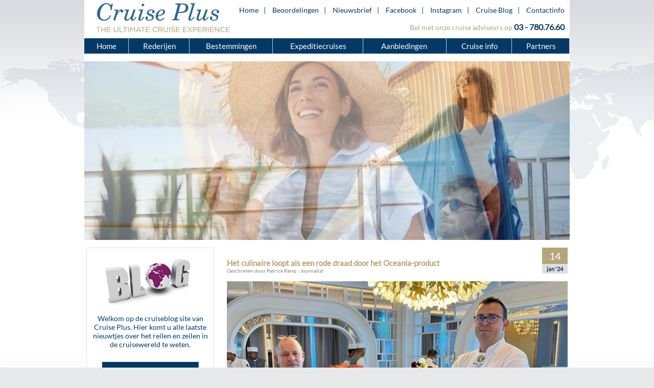

--- FILE ---
content_type: text/html
request_url: https://cruiseplus.be/cps_cruiseblog_details.asp?blogid=387
body_size: 10956
content:

<!DOCTYPE HTML PUBLIC "-//W3C//DTD HTML 4.01 Transitional//EN" "http://www.w3.org/TR/html4/loose.dtd">
<html>
<head>
<title>Het culinaire loopt als een rode draad door het Oceania-product :: Cruise Plus - The Ultimate Cruise Experience</title>
<meta name="description" lang="nl" content="Het culinaire loopt als een rode draad door het Oceania-product - The Ultimate Cruise Experience">
<meta name="keywords" lang="nl" content="blog, news, nieuwtjes, Cruise Plus, informatie">
<meta name="language" content="nl">
<meta name="robots" content="index, follow">
<meta name="follow" content="all">
<meta http-equiv="pragma" content="no-cache">
<meta http-equiv="Cache-Control" content="no-cache">
<meta name="revisit-after" content="14 days">
<!--Facebook thumbnail image voor post blog op facebook-->
<meta property="og:image" content="http://www.cruiseplus.be/images/Cruise Plus Oceania gastronomie 2024 1.jpg" />
<meta property="og:image:secure_url" content="https://www.cruiseplus.be/images/Cruise Plus Oceania gastronomie 2024 1.jpg" />
<meta property="og:image:type" content="image/jpeg" />

<link rel="stylesheet" href="CSS/cps_carousel.css" type="text/css" />
<link rel="stylesheet" href="CSS/cps_styles.css" type="text/css" />
<link rel="stylesheet" href="CSS/cps_menu_style.css" type="text/css" />
<link rel="stylesheet" href="CSS/easybox.min.css" type="text/css" media="screen" />
<script src="https://ajax.googleapis.com/ajax/libs/jquery/1.5.1/jquery.min.js"></script>
<script src="js/slides.min.jquery.js"></script>
<script src="includes/javascript_functions.js"></script>
<script>
		$(function(){
			$('#slides').slides({
				preload: true,
				generatePagination: false,
				preloadImage: 'img/loading.gif',
				hoverPause: true,
				play: 3000,
				pause: 1500,
				slidespeed: 600,
			    fadeSpeed: 1200, //Time of Fade effect
                effect: 'fade',
				crossfade: true
			});
		});
</script>

<script type="text/javascript" src="/easybox/distrib.min.js"></script>
<script type="text/javascript" src="/easybox/easybox.min.js"></script>
<script type="text/javascript" src="/easybox/handlers.min.js"></script>
<script type="text/javascript" src="/easybox/extras/autoload.min.js"></script>
<script type="application/json" id="easyOptions">
{
        "set1": {
                "slideshow": 4000
        }
}
</script>
<link rel="icon" type="image/png" sizes="32x32" href="/cp-favicon-32x32.png">
<link rel="icon" type="image/png" sizes="16x16" href="/cp-favicon-16x16.png">

<!-- Google Tag Manager -->
<script>(function(w,d,s,l,i){w[l]=w[l]||[];w[l].push({'gtm.start':
new Date().getTime(),event:'gtm.js'});var f=d.getElementsByTagName(s)[0],
j=d.createElement(s),dl=l!='dataLayer'?'&l='+l:'';j.async=true;j.src=
'https://www.googletagmanager.com/gtm.js?id='+i+dl;f.parentNode.insertBefore(j,f);
})(window,document,'script','dataLayer','GTM-WHDG2X48');</script>
<!-- End Google Tag Manager -->


<style type="text/css">
<!--
.style1 {font-size: 16px}
-->
</style>
</head>
<body id="home">
<table width="950" height="20" border="0" align="center" cellpadding="0" cellspacing="0" bgcolor="#FFFFFF">
  <tr> 
    <td width="950"><table width="950" border="0" cellspacing="0" cellpadding="0">
      <tr>
        <td>	<div class="header">
		<div class="header-logo">
			<a href="cps_home.asp"><img src="Images/HMP_Header_CruisePlus.jpg" width="310" height="70" border="10"></a>
		</div>
		<div class="wrapper">
			<div class="header-nav">
				<ul>
					<li><a href="cps_home.asp">Home</a></li>
					<li><a href="cps_beoordelingen_rederijen.asp">Beoordelingen</a></li>
					<li><a href="cps_mailinglist.asp">Nieuwsbrief</a></li>
					<li><a href="https://www.facebook.com/Cruise-Plus-144118378992192/?ref=hl" target="_blank">Facebook</a></li>
					<li><a href="https://www.instagram.com/cruiseplus/" target="_blank">Instagram</a></li>
					<li><a href="cps_cruiseblog.asp">Cruise Blog</a></li>
					<li><a href="cps_contact.asp">Contactinfo</a></li>
				</ul>
			</div>
			<div class="header-contact">
				Bel met onze cruise adviseurs op <span class="phone"><a href="tel:003237807660">03 - 780.76.60</a></span>
			</div>
						 	<tr>
                	<td><img src="Images/blank.gif" width="100%" height="5" /></td>
	        	</tr>
		</div>
	</div></td>
      </tr>
      <tr>
        <td><table width="100%" border="0" cellspacing="0" cellpadding="0">
	 <tr>
		<td>
		<div class="menu">
			<ul>
				<li><a href="cps_home.asp" >Home</a></li>
					
				
				<li><a href="#">Rederijen</a>
					<ul>
							
						<li><a href="cps_promolist_suggesties.asp?landid=47">Crystal Cruises</a></li>
                        <li><a href="cps_promolist_suggesties.asp?landid=25">Cunard</a></li>
						<li><a href="cps_promolist_suggesties.asp?landid=62">Hapag-Lloyd Cruises</a></li>
						<li><a href="cps_promolist_suggesties.asp?landid=135">Emerald Yacht Cruises</a></li>
						<li><a href="cps_promolist_suggesties.asp?landid=148">Explora Journeys</a></li>
                        <li><a href="cps_promolist_suggesties.asp?landid=143">Holland America Line</a></li>
						<li><a href="cps_promolist_suggesties.asp?landid=65">Oceania Cruises</a></li>
						<li><a href="cps_promolist_suggesties.asp?landid=113">Paul Gauguin Cruises</a></li>
						<li><a href="cps_promolist_suggesties.asp?landid=115">Ponant</a></li>
						<li><a href="cps_promolist_suggesties.asp?landid=99">Regent Seven Seas Cruises</a></li>
						<li><a href="cps_promolist_suggesties.asp?landid=140">Ritz Carlton Yacht Collection</a></li>
                        <li><a href="cps_promolist_suggesties.asp?landid=150">Riverside Luxury Cruises</a></li>
						<li><a href="cps_promolist_suggesties.asp?landid=144">Scenic Cruises</a></li>
						<li><a href="cps_promolist_suggesties.asp?landid=17">Seabourn</a></li>
						<li><a href="cps_promolist_suggesties.asp?landid=18">Seadream Yacht Club</a></li>
						<li><a href="cps_promolist_suggesties.asp?landid=72">Silversea Cruises</a></li>
                        <li><a href="cps_promolist_suggesties.asp?landid=147">Swan Hellenic</a></li>
						
				   </ul>
				</li>


				<li><a href="#">Bestemmingen</a>
					<ul>
						<li><a href="cps_cruises_vaargebied.asp?vaargebied=413">Afrika</a></li>
						<li><a href="cps_cruises_vaargebied.asp?vaargebied=43">Alaska</a></li>
						<li><a href="cps_cruises_vaargebied.asp?vaargebied=399">Amazone</a></li>
						<li><a href="cps_cruises_vaargebied.asp?vaargebied=408">Antarctica</a></li>
						<li><a href="cps_cruises_vaargebied.asp?vaargebied=520">Arctica</a></li>
						<li><a href="cps_cruises_vaargebied.asp?vaargebied=280">Baltische Staten</a></li>
						<li><a href="cps_cruises_vaargebied.asp?vaargebied=306">Britse Eilanden</a></li>
						<li><a href="cps_cruises_vaargebied.asp?vaargebied=40">Canada & New England</a></li>
						<li><a href="cps_cruises_vaargebied.asp?vaargebied=29">Caraiben</a></li>
						<li><a href="cps_cruises_vaargebied.asp?vaargebied=597">Griekse Eilanden</a></li>
						<li><a href="cps_cruises_vaargebied.asp?vaargebied=1">Middellandse Zee</a></li>
						<li><a href="cps_cruises_vaargebied.asp?vaargebied=405">Midden Oosten</a></li>
						<li><a href="cps_cruises_vaargebied.asp?vaargebied=42">Noorse Fjorden</a></li>
						<li><a href="cps_cruises_vaargebied.asp?vaargebied=53">Panamakanaal</a></li>
						<li><a href="cps_cruises_vaargebied.asp?vaargebied=304">Stille Zuidzee</a></li>
						<li><a href="cps_cruises_vaargebied.asp?vaargebied=45">Transatlantisch</a></li>
						<li><a href="cps_cruises_vaargebied.asp?vaargebied=41">Verre Oosten</a></li>
						<li><a href="cps_cruises_vaargebied.asp?vaargebied=54">Zuid Amerika</a></li>
					</ul>
				</li>
							
							  				
				<li><a href="#">Expeditiecruises</a>
					<ul>
                    	<li><a href="cps_expedities.asp">Algemene Expeditie Info</a></li>
						<li><a href="cps_vaargebied_info.asp?Locatie=408">Antarctica</a></li>
						<li><a href="cps_vaargebied_info.asp?Locatie=520">Arctic</a></li>
						<li><a href="cps_vaargebied_info.asp?Locatie=399">Amazone</a></li>
                        <li><a href="cps_vaargebied_info.asp?Locatie=413">Afrika</a></li>
						<li><a href="cps_vaargebied_info.asp?Locatie=598">Galapagos</a></li>
                        <li><a href="cps_cruises_overzicht.asp?type=expeditie">Alle Expeditie Cruises</a></li>	
                        <li><a href="cps_cruiseblog.asp?Type=CATEGORIE&ID=14">Lees onze Expeditie Blogs</a></li>	
					</ul>
				</li>
						
				
				<li><a href="#" id="current">&nbsp;Aanbiedingen &nbsp;</a>
					
					<ul>
						<li><a href="cps_lopende_acties.asp">Lopende acties rederijen</a></li>
						<li><a href="cps_cruises_overzicht.asp?type=begeleide">Onze Begeleide Cruises</a></li>
						<li><a href="cps_cruises_overzicht.asp?type=bucketlist">Onze persoonlijke Bucketlist</a></li>
						<li><a href="cps_cruises_overzicht.asp?type=suggestie">Onze persoonlijke Suggesties</a></li>
						<li><a href="cps_cruises_overzicht.asp?type=vluchtenincl">Vluchten inbegrepen</a></li>
						<li><a href="cps_cruises_overzicht.asp?type=zondervliegen">Zonder te vliegen</a></li>
						<li><a href="cps_cruises_overzicht.asp?type=expeditie">Ontdek onze Expeditiecruises</a></li>
						<li><a href="cps_cruises_vaargebied.asp?vaargebied=313">Ontdek onze Wereldcruises</a></li>	
						<li><a href="cps_zoekcruise.asp">Ga op Zoek naar uw cruise</a></li>		
				   </ul>
			 	</li>
			   
			  
				<li><a href="#">Cruise info</a>
				  <ul>
						<li><a href="cps_contact.asp">Contacteer ons</a></li>
						<li><a href="cps_cruiseinformatie.asp?ID=1243">Cruise Plus App</a></li>
						<li><a href="cps_cruiseblog.asp">Cruise Plus Blog</a></li>
						<li><a href="cps_cruiseinformatie.asp?ID=1247">Cruise Plus Adviseur</a></li>
						<li><a href="cps_cruiseinformatie.asp?ID=1237">Cruise Plus Concierge</a></li>
						<li><a href="cps_mailinglist.asp">Cruise Plus Mailinglijst</a></li>
                        <li><a href="cps_cruiseinformatie.asp?ID=1389">Cruise Plus Prijsgarantie</a></li>
						<li><a href="cps_cruiseinformatie.asp?ID=1246">Cruise Plus Reisbegeleider</a></li>
						<li><a href="cps_cruiseinformatie.asp?ID=1247">Cruise Plus Vacature</a></li>
						<li><a href="cps_cruiseinformatie.asp?ID=1238">Cruise Plus ?</a></li>
                        <li><a href="cps_cruiseinformatie.asp?ID=1357">Cruise Plus Expeditie ?</a></li>
						<li><a href="cps_wieiswie.asp">Wie is Wie ?</a></li>
						<li><a href="cps_cruiseagenda.asp">Agenda - evenementen</a></li>
						<li><a href="cps_cruiseinformatie.asp?ID=1194">Scheepsbezoeken</a></li>
						<li><a href="cps_waardebon.asp">Bestel online uw waardebon</a></li>
						<li><a href="cps_faq.asp">Vaak gestelde vragen - FAQ's</a></li>
						
				  </ul>
			  </li>
			  		  
			  
				<li><a href="#">Partners</a>
					<ul>
						<li><a href="https://cruiseambassadors.be/" target="_blank" >Cruise Ambassadors</a></li>
                        <li><a href="https://www.cruiseplus.be/brasschaat" target="_blank" >Brasschaat - Brasschaat Tra.</a></li>
						<li><a href="https://www.cruiseplus.be/dilbeek" target="_blank" >Dilbeek - Reizen De Postiljon</a></li>
						<li><a href="https://www.cruiseplus.be/keerbergen" target="_blank" >Keerbergen - Het Reisplan</a></li>
						<li><a href="https://www.cruiseplus.be/lanaken" target="_blank" >Lanaken -  Whitesun</a></li>
						<li><a href="https://www.cruiseplus.be/lochristi" target="_blank" >Lochristi -  Jempi Reizen</a></li>
						<li><a href="https://www.cruiseplus.be/oudenaarde" target="_blank" >Oudenaarde -  Verbeke Reizen</a></li>
						<li><a href="https://www.cruiseplus.be/oostende" target="_blank" >Oostende - Azuriet Reizen</a></li>
						<li><a href="https://www.cruiseplus.be/" target="_blank" >Sint-Niklaas - De Cauwer</a></li>
						<li><a href="https://www.cruiseplus.be/tervuren" target="_blank" >Tervuren - Decuyper Travel</a></li>
					</ul>
				</li>
				
				  
			</ul>
		</div>	</td>
	  </tr>
</table></td>
      </tr>
      <tr>
        <td><img src="Images/blank.gif" width="100%" height="15" /></td>
      </tr>
	  <tr>
	  <td>
	<div id="container">
	  <div id="slidecontainer">
	    <div id="slides">
				<div class="slides_container">	
										<div class="slide"><img src="Banner/CPS_Algemene_banner_01.jpg?date=1741862213" width="950" height="350"></div>
					<div class="slide"><img src="Banner/CPS_Algemene_banner_02.jpg?date=1741862213" width="950" height="350"></div>
					<div class="slide"><img src="Banner/CPS_Algemene_banner_03.jpg?date=1741862213" width="950" height="350"></div>
					<div class="slide"><img src="Banner/CPS_Algemene_banner_04.jpg?date=1741862213" width="950" height="350"></div>
                    <div class="slide"><img src="Banner/CPS_Algemene_banner_05.jpg?date=1741955014" width="950" height="350"></div>
	
				</div>
		</div>
		    </div>
		</div>	</td>
	  </tr>
    </table></td>
  </tr>
</table>
<table width="950" height="20" border="0" align="center" cellpadding="0" cellspacing="0" bgcolor="#FFFFFF">
  <tr> 
    <td>
      <table width="100%" border="0" cellspacing="0" cellpadding="0">
        <tr> 
          <td width="5">&nbsp;</td>
          <td><table width="100%" border="0" cellspacing="0" cellpadding="0">
            <tr>
              <td><table width="100%" border="0" cellspacing="0" cellpadding="0">
                  <tr>
                    <td><img src="img/blank.gif" width="100%" height="15"></td>
                  </tr>
                  <tr>
                    <td><table width="100%" border="0" cellspacing="0" cellpadding="0">
                      <tr>
                        <td  valign="top">
						
						<table width="275" border="0" cellspacing="0" cellpadding="0">
                          <tr>
                            <td width="250" valign="top"><table width="100%" border="0" cellspacing="0" cellpadding="0">
							                                <tr>
                                  <td>
								  <!--Begin Rederijen -->
								  								<table width="100%" border="0" cellpadding="0" cellspacing="0" style="border-color: #DEDEDE; border-width: 1px 1px 1px 1px;border-style:solid;">
                                      <tr>
                                        <td>
								  <table width="100%" border="0" cellpadding="0" cellspacing="0" >
                                    <tr>
                                      <td><img src="Images/blank.gif" width="100%" height="10" /></td>
                                    </tr>
                                    <tr>
                                      <td><div align="center" class="ContentheaderCPS2"><img src="Images/blog_logo.gif" width="200" height="104"></div></td>
                                    </tr>
                                    <tr>
                                      <td><img src="Images/blank.gif" width="100%" height="10" /></td>
                                    </tr>

                                    <tr>
                                      <td align="center">
									  	<table width="100%" border="0" cellspacing="5" cellpadding="0">
											
											<tr>
											  <td align="center">Welkom op de cruiseblog site van Cruise Plus.  Hier komt u alle laatste nieuwtjes over het reilen en zeilen in de cruisewereld te weten.</td>
											</tr>
											<tr>
											  <td align="center"><img src="Images/blank.gif" width="100%" height="15" /></td>
											  </tr>
												<tr>
											  <td align="center"><div class="submitbutton"><a href="cps_cruiseblog.asp" style="width:190px"> <br>
											  <span class="submitbutton style1 style1 style1">Cruiseblog HOME</span> <br>
                                                      &nbsp;</a></div></td>
											  </tr>
                                     	 </table>									  </td>
                                    </tr>
                                    <tr>
                                      <td><img src="Images/blank.gif" width="100%" height="15" /></td>
                                    </tr>
                                  </table>								  </td>
								  </table>	
								  <!--Einde Rederijen -->								  </td>
                                </tr>
                                <tr>
                                  <td><img src="Images/blank.gif" width="100%" height="10" /></td>
                                </tr>
                                <tr>
                                  <td>
								  <!--Begin Rederijen -->
								  								<table width="100%" border="0" cellpadding="0" cellspacing="0" style="border-color: #DEDEDE; border-width: 1px 1px 1px 1px;border-style:solid;">
                                      <tr>
                                        <td>
								  <table width="100%" border="0" cellpadding="0" cellspacing="0" >
                                    <tr>
                                      <td><img src="Images/blank.gif" width="100%" height="10" /></td>
                                    </tr>
                                    <tr>
                                      <td><div align="center" class="ContentheaderCPS2"><b>Rederijen</b></div></td>
                                    </tr>
                                    <tr>
                                      <td><img src="Images/blank.gif" width="100%" height="10" /></td>
                                    </tr>

                                    <tr>
                                      <td align="center">
									  	<table width="100%" border="0" cellspacing="0" cellpadding="0">
											
											<tr>
											  <td align="center"><a href="cps_cruiseblog.asp?Type=REDERIJ&ID=122">AmaWaterways (3) </a></td>
											</tr>
											
											<tr>
											  <td align="center"><a href="cps_cruiseblog.asp?Type=REDERIJ&ID=116">Aqua Expeditions (1) </a></td>
											</tr>
											
											<tr>
											  <td align="center"><a href="cps_cruiseblog.asp?Type=REDERIJ&ID=22">Celebrity Cruises (11) </a></td>
											</tr>
											
											<tr>
											  <td align="center"><a href="cps_cruiseblog.asp?Type=REDERIJ&ID=47">Crystal Cruises (5) </a></td>
											</tr>
											
											<tr>
											  <td align="center"><a href="cps_cruiseblog.asp?Type=REDERIJ&ID=25">Cunard (6) </a></td>
											</tr>
											
											<tr>
											  <td align="center"><a href="cps_cruiseblog.asp?Type=REDERIJ&ID=135">Emerald Yacht Cruises (3) </a></td>
											</tr>
											
											<tr>
											  <td align="center"><a href="cps_cruiseblog.asp?Type=REDERIJ&ID=148">Explora Journeys (14) </a></td>
											</tr>
											
											<tr>
											  <td align="center"><a href="cps_cruiseblog.asp?Type=REDERIJ&ID=62">Hapag-Lloyd Cruises (21) </a></td>
											</tr>
											
											<tr>
											  <td align="center"><a href="cps_cruiseblog.asp?Type=REDERIJ&ID=143">Holland America Line (10) </a></td>
											</tr>
											
											<tr>
											  <td align="center"><a href="cps_cruiseblog.asp?Type=REDERIJ&ID=77">Hurtigruten (1) </a></td>
											</tr>
											
											<tr>
											  <td align="center"><a href="cps_cruiseblog.asp?Type=REDERIJ&ID=75">Norwegian Cruise Line (8) </a></td>
											</tr>
											
											<tr>
											  <td align="center"><a href="cps_cruiseblog.asp?Type=REDERIJ&ID=65">Oceania Cruises (35) </a></td>
											</tr>
											
											<tr>
											  <td align="center"><a href="cps_cruiseblog.asp?Type=REDERIJ&ID=115">Ponant (5) </a></td>
											</tr>
											
											<tr>
											  <td align="center"><a href="cps_cruiseblog.asp?Type=REDERIJ&ID=99">Regent Seven Seas (25) </a></td>
											</tr>
											
											<tr>
											  <td align="center"><a href="cps_cruiseblog.asp?Type=REDERIJ&ID=140">Ritz Carlton Yacht Collection (5) </a></td>
											</tr>
											
											<tr>
											  <td align="center"><a href="cps_cruiseblog.asp?Type=REDERIJ&ID=150">Riverside Luxury Cruises (2) </a></td>
											</tr>
											
											<tr>
											  <td align="center"><a href="cps_cruiseblog.asp?Type=REDERIJ&ID=15">Royal Caribbean (2) </a></td>
											</tr>
											
											<tr>
											  <td align="center"><a href="cps_cruiseblog.asp?Type=REDERIJ&ID=144">Scenic Cruises (7) </a></td>
											</tr>
											
											<tr>
											  <td align="center"><a href="cps_cruiseblog.asp?Type=REDERIJ&ID=17">Seabourn (20) </a></td>
											</tr>
											
											<tr>
											  <td align="center"><a href="cps_cruiseblog.asp?Type=REDERIJ&ID=72">Silversea Cruises (39) </a></td>
											</tr>
											
											<tr>
											  <td align="center"><a href="cps_cruiseblog.asp?Type=REDERIJ&ID=147">Swan Hellenic (7) </a></td>
											</tr>
											
											<tr>
											  <td align="center"><a href="cps_cruiseblog.asp?Type=REDERIJ&ID=87">Uniworld (1) </a></td>
											</tr>
											
											<tr>
											  <td align="center"><a href="cps_cruiseblog.asp?Type=REDERIJ&ID=145">Viva Cruises (5) </a></td>
											</tr>
											
											<tr>
											  <td align="center"><a href="cps_cruiseblog.asp?Type=REDERIJ&ID=45">Windstar Cruises (1) </a></td>
											</tr>
											
                                     	 </table>									  </td>
                                    </tr>
                                    <tr>
                                      <td><img src="Images/blank.gif" width="100%" height="15" /></td>
                                    </tr>
                                  </table>								  </td>
								  </table>	
								  <!--Einde Rederijen -->								  </td>
                                </tr>
                                <tr>
                                  <td><img src="Images/blank.gif" width="100%" height="10" /></td>
                                </tr>
                                
                                <tr>
                                  <td align="center">
								  <!--Begin Vaargebieden -->
								  		<table width="100%" border="0" cellpadding="0" cellspacing="0" style="border-color: #DEDEDE; border-width: 1px 1px 1px 1px;border-style:solid;">
                                      <tr>
                                        <td>
								  <table width="100%" border="0" cellpadding="0" cellspacing="0" >
                                    <tr>
                                      <td><img src="Images/blank.gif" width="100%" height="10" /></td>
                                    </tr>
                                    <tr>
                                      <td><div align="center" class="ContentheaderCPS2">Bestemmingen</div></td>
                                    </tr>
                                    <tr>
                                      <td><img src="Images/blank.gif" width="100%" height="10" /></td>
                                    </tr>

                                    <tr>
                                      <td align="center">
									  	<table width="100%" border="0" cellspacing="0" cellpadding="0">
											
											<tr>
											  <td align="center"><a href="cps_cruiseblog.asp?Type=BESTEMMING&ID=413">Afrika (1) </a></td>
											</tr>
											
											<tr>
											  <td align="center"><a href="cps_cruiseblog.asp?Type=BESTEMMING&ID=43">Alaska (8) </a></td>
											</tr>
											
											<tr>
											  <td align="center"><a href="cps_cruiseblog.asp?Type=BESTEMMING&ID=399">Amazone Regenwoud (2) </a></td>
											</tr>
											
											<tr>
											  <td align="center"><a href="cps_cruiseblog.asp?Type=BESTEMMING&ID=408">Antarctica (13) </a></td>
											</tr>
											
											<tr>
											  <td align="center"><a href="cps_cruiseblog.asp?Type=BESTEMMING&ID=520">Arctica (10) </a></td>
											</tr>
											
											<tr>
											  <td align="center"><a href="cps_cruiseblog.asp?Type=BESTEMMING&ID=403">Atlantische Kust (2) </a></td>
											</tr>
											
											<tr>
											  <td align="center"><a href="cps_cruiseblog.asp?Type=BESTEMMING&ID=280">Baltische Staten (7) </a></td>
											</tr>
											
											<tr>
											  <td align="center"><a href="cps_cruiseblog.asp?Type=BESTEMMING&ID=306">Britse Eilanden (3) </a></td>
											</tr>
											
											<tr>
											  <td align="center"><a href="cps_cruiseblog.asp?Type=BESTEMMING&ID=29">Caraiben (12) </a></td>
											</tr>
											
											<tr>
											  <td align="center"><a href="cps_cruiseblog.asp?Type=BESTEMMING&ID=352">Donau (rivier) (3) </a></td>
											</tr>
											
											<tr>
											  <td align="center"><a href="cps_cruiseblog.asp?Type=BESTEMMING&ID=351">Douro (rivier) (1) </a></td>
											</tr>
											
											<tr>
											  <td align="center"><a href="cps_cruiseblog.asp?Type=BESTEMMING&ID=598">Galapagos (8) </a></td>
											</tr>
											
											<tr>
											  <td align="center"><a href="cps_cruiseblog.asp?Type=BESTEMMING&ID=307">Ijsland / Groenland (2) </a></td>
											</tr>
											
											<tr>
											  <td align="center"><a href="cps_cruiseblog.asp?Type=BESTEMMING&ID=584">Mekong (rivier) (1) </a></td>
											</tr>
											
											<tr>
											  <td align="center"><a href="cps_cruiseblog.asp?Type=BESTEMMING&ID=1">Middellandse Zee (39) </a></td>
											</tr>
											
											<tr>
											  <td align="center"><a href="cps_cruiseblog.asp?Type=BESTEMMING&ID=405">Midden-Oosten (5) </a></td>
											</tr>
											
											<tr>
											  <td align="center"><a href="cps_cruiseblog.asp?Type=BESTEMMING&ID=406">Noord-Amerika (1) </a></td>
											</tr>
											
											<tr>
											  <td align="center"><a href="cps_cruiseblog.asp?Type=BESTEMMING&ID=425">Noord-Europa (1) </a></td>
											</tr>
											
											<tr>
											  <td align="center"><a href="cps_cruiseblog.asp?Type=BESTEMMING&ID=42">Noorse Fjorden (13) </a></td>
											</tr>
											
											<tr>
											  <td align="center"><a href="cps_cruiseblog.asp?Type=BESTEMMING&ID=53">Panamakanaal (3) </a></td>
											</tr>
											
											<tr>
											  <td align="center"><a href="cps_cruiseblog.asp?Type=BESTEMMING&ID=561">Rijn (rivier) (1) </a></td>
											</tr>
											
											<tr>
											  <td align="center"><a href="cps_cruiseblog.asp?Type=BESTEMMING&ID=304">Stille Zuidzee (1) </a></td>
											</tr>
											
											<tr>
											  <td align="center"><a href="cps_cruiseblog.asp?Type=BESTEMMING&ID=45">Transatlantisch (1) </a></td>
											</tr>
											
											<tr>
											  <td align="center"><a href="cps_cruiseblog.asp?Type=BESTEMMING&ID=41">Verre Oosten (18) </a></td>
											</tr>
											
											<tr>
											  <td align="center"><a href="cps_cruiseblog.asp?Type=BESTEMMING&ID=313">Wereldcruise (3) </a></td>
											</tr>
											
											<tr>
											  <td align="center"><a href="cps_cruiseblog.asp?Type=BESTEMMING&ID=54">Zuid-Amerika (2) </a></td>
											</tr>
											
                                     	 </table>									  </td>
                                    </tr>
                                    <tr>
                                      <td><img src="Images/blank.gif" width="100%" height="15" /></td>
                                    </tr>
                                  </table>								  </td>
								  </table>	
								  <!--Einde Vaargebieden -->								  </td>
                                </tr>
								 <tr>
                                  <td><img src="Images/blank.gif" width="100%" height="10" /></td>
                                </tr>
                                
                                <tr>
                                  <td align="center">
								  <!--Begin Categorie -->
								  		<table width="100%" border="0" cellpadding="0" cellspacing="0" style="border-color: #DEDEDE; border-width: 1px 1px 1px 1px;border-style:solid;">
                                      <tr>
                                        <td>
								  <table width="100%" border="0" cellpadding="0" cellspacing="0" >
                                    <tr>
                                      <td><img src="Images/blank.gif" width="100%" height="10" /></td>
                                    </tr>
                                    <tr>
                                      <td><div align="center" class="ContentheaderCPS2">Categorie&euml;n</div></td>
                                    </tr>
                                    <tr>
                                      <td><img src="Images/blank.gif" width="100%" height="10" /></td>
                                    </tr>

                                    <tr>
                                      <td align="center">
									  	<table width="100%" border="0" cellspacing="0" cellpadding="0">
											
											<tr>
											  <td align="center"><a href="cps_cruiseblog.asp?Type=CATEGORIE&ID=3">Cruise News (136) </a></td>
											</tr>
											
											<tr>
											  <td align="center"><a href="cps_cruiseblog.asp?Type=CATEGORIE&ID=14">Expeditiecruises (32) </a></td>
											</tr>
											
											<tr>
											  <td align="center"><a href="cps_cruiseblog.asp?Type=CATEGORIE&ID=2">Food (5) </a></td>
											</tr>
											
											<tr>
											  <td align="center"><a href="cps_cruiseblog.asp?Type=CATEGORIE&ID=15">Havens - aanlegplaatsen (95) </a></td>
											</tr>
											
											<tr>
											  <td align="center"><a href="cps_cruiseblog.asp?Type=CATEGORIE&ID=9">Nieuwe Schepen (84) </a></td>
											</tr>
											
											<tr>
											  <td align="center"><a href="cps_cruiseblog.asp?Type=CATEGORIE&ID=16">Podcasts (6) </a></td>
											</tr>
											
											<tr>
											  <td align="center"><a href="cps_cruiseblog.asp?Type=CATEGORIE&ID=6">Reisverslagen (9) </a></td>
											</tr>
											
											<tr>
											  <td align="center"><a href="cps_cruiseblog.asp?Type=CATEGORIE&ID=7">Riviercruises (7) </a></td>
											</tr>
											
											<tr>
											  <td align="center"><a href="cps_cruiseblog.asp?Type=CATEGORIE&ID=10">Start 2 Cruise (10) </a></td>
											</tr>
											
                                     	 </table>									  </td>
                                    </tr>
                                    <tr>
                                      <td><img src="Images/blank.gif" width="100%" height="15" /></td>
                                    </tr>
                                  </table>								  </td>
								  </table>	
								  <!--Einde Categorie -->								  </td>
                                </tr>
								
								 <tr>
                                  <td><img src="Images/blank.gif" width="100%" height="10" /></td>
                                </tr>
								
								 <tr>
                                  <td align="center">
								  <!--Begin Personeel -->
								  		<table width="100%" border="0" cellpadding="0" cellspacing="0" style="border-color: #DEDEDE; border-width: 1px 1px 1px 1px;border-style:solid;">
                                      <tr>
                                        <td>
								  <table width="100%" border="0" cellpadding="0" cellspacing="0" >
                                    <tr>
                                      <td><img src="Images/blank.gif" width="100%" height="10" /></td>
                                    </tr>
                                    <tr>
                                      <td><div align="center" class="ContentheaderCPS2">Cruise Plus adviseur</div></td>
                                    </tr>
                                    <tr>
                                      <td><img src="Images/blank.gif" width="100%" height="10" /></td>
                                    </tr>

                                    <tr>
                                      <td align="center">
									  	<table width="100%" border="0" cellspacing="0" cellpadding="0">
											
											<tr>
											  <td align="center"><a href="cps_cruiseblog.asp?Type=PERSONEEL&ID=53">Dirk Van Duyse (5) </a></td>
											</tr>
											
											<tr>
											  <td align="center"><a href="cps_cruiseblog.asp?Type=PERSONEEL&ID=63">Tess (3) </a></td>
											</tr>
											
                                     	 </table>									  </td>
                                    </tr>
                                    <tr>
                                      <td><img src="Images/blank.gif" width="100%" height="15" /></td>
                                    </tr>
                                  </table>								  </td>
								  </table>	
								  <!--Einde Personeel -->								  </td>
                                </tr>
								
                            </table></td>
                            <td width="25">&nbsp;</td>
                          </tr>
						  
                        </table>						</td>
						
                        <td width = "665"align="left" valign="top">
						<table width="100%" border="0" cellspacing="0" cellpadding="0">
						<tr>
                            <td valign="bottom"><span class="ContentheaderCPS2">Het culinaire loopt als een rode draad door het Oceania-product</span><br/>
                              <span class="SmallText">Geschreven door Patrick Parez - Journalist</span></td>
                            <td width="65" align="right">
							<div class="date">
								<span class="day">14</span>
								<span class="month">jan '24</span>									    </div></td>
						</tr>
                          <tr>
                            <td colspan="2"><img src="Images/blank.gif" width="100%" height="15" /></td>
                          </tr>
						  		
                              <tr>
                                <td colspan="2">
								<table width="100%" border="0" cellspacing="0" cellpadding="0">
								  <tr>
                                   <td><img src="images/Cruise Plus Oceania gastronomie 2024 1.jpg" width="667" />
                                   </td>
                                  </tr>
								  <tr>
                                   <td>&nbsp;</td>
                                  </tr>
                                  <tr>
                                   <td><span style="font-size:16px">Oceania is een cruisemaatschappij opgericht door foodies, gerund door foodies en gericht op foodies. Trouw aan dit principe breidt de rederij haar culinair aanbod continu uit. Dat doet ze met een groeiend aanbod aan specialiteitenrestaurants, food and wine paring-belevingen, private fine dining-ervaringen en een van de grootste keukenbrigades in de cruise-industrie. Vorig jaar lanceerde Oceania op Vista nog twee nieuwe restaurants en besliste ze de Gault&Millau-gids te sponsoren. Nieuwe initiatieven voor dit jaar zijn een gastronomische cruise en afvaarten met Franstalige begeleiding. Ook in ons land zijn er vakantiegangers die zich makkelijker kunnen uitdrukken in het Frans dan in het Engels. Zij kunnen op een selectie cruises rekenen op een Franstalig aanspreekpunt.</span></td>
                                  </tr>
								  <tr>
                                   <td>&nbsp;</td>
                                  </tr>
								    
								   <tr>
                                   <td>&nbsp;</td>
                                  </tr>
                                   
								   <tr>
                                   <td><table width="100%" border="0" cellspacing="0" cellpadding="0">
                                     <tr>
                                       <td align="left">
									   
									   </td>
                                       <td width="20">&nbsp;</td>
                                       <td align="right">
									    
										<div class="buttonwhite"> <a href="cps_promolist.asp?landid=65" style="font-size:15px"><br>Klik hier voor ons aanbod voor Oceania Cruises <br>
                                &nbsp;</a></div>
									   
									   </td>
                                     </tr>
                                   </table></td>
                                  </tr>
                                  
								   <tr>
                                   <td>&nbsp;</td>
                                  </tr>
								  
								  <tr>
                                   <td><img src="images/Cruise Plus Oceania gastronomie 2024 2.jpg" width="667"/></td>
                                  </tr>
								  <tr>
                                   <td>&nbsp;</td>
                                  </tr>
								  
                                  <tr>
                                   <td><span style="font-size:16px">�The Finest Cuisine at Sea� is bij Oceania Cruises geen loze belofte. De upper premiumrederij verruimt en diversifieert haar gastronomische keuze steeds verder. Vorig jaar lanceerde ze samen met haar nieuwe vlaggenschip Vista het Amerikaanse restaurant Ember en het op wellness ge�nspireerde Aquamar Kitchen. Vooral deze laatste sloeg in en wordt later dit jaar ook ge�ntroduceerd op de Marina, terwijl de Waves Grill op het gerenoveerde schip evolueert naar een al fresco trattoria waar gasten na een dag aan land kunnen genieten van Italiaanse specialiteiten. De Bakery, een andere zeer succesvolle nieuwigheid op Vista, krijgt er op het zusterschip Allura volgend jaar een gelateria en cr�perie bij. Om het geheel compleet te maken vermelden we eveneens het Culinary Center en Priv�e waar maximaal tien gasten genieten van een intiem culinair feest. Voeg daarbij nog de simply MORE-waardebelofte waarbij onder meer een uitgebreide keuze aan bieren, wijnen en champagne bij de lunch en het diner zijn inbegrepen. De formule omvat ook een excursietegoed dat gasten dan weer kunnen gebruiken om deel te nemen aan culinaire uitstappen. Kortom: het culinaire loopt als een rode draad door het volledige Oceania-product.</span></td>
                                  </tr>
								  <tr>
                                   <td>&nbsp;</td>
                                  </tr>
								  
								  <tr>
                                   <td><img src="images/Cruise Plus Oceania gastronomie 2024 3 3.jpg" width="667"/></td>
                                  </tr>
								  <tr>
                                   <td>&nbsp;</td>
                                  </tr>
								  
                                  <tr>
                                   <td><span style="font-size:16px">De opvallende nieuwigheid voor 2024 is de eerste �Culinary Masters� Cruise� onder leiding van Alexis Quaretti en Eric Barale, de twee Franse meesterchefs van Oceania Cruises. Deze reis aan boord van de Marina biedt de perfecte gelegenheid om te leren, te proeven en ondergedompeld te worden in de culinaire kunsten. Gasten krijgen deskundige inzichten te horen tijdens paneldiscussies en genieten van live kookdemonstraties van chef-kok Alexis, Senior Culinary Director van Oceania Cruises, chef-kok Eric, Vice President Culinary samen met hun speciale genodigden. Alle reizigers worden uitgenodigd om de legendarische gala-zeevruchtenbrunch van Oceania Cruises bij te wonen, die doorgaans gereserveerd wordt voor scheepslanceringen. Verder kunnen ze genieten van Chef�s Market Dinners in The Terrace Caf�, waarbij ingredi�nten worden gebruikt die door het culinaire team op lokale markten zijn gekocht, ge�nspireerd door de bezochte bestemmingen.</span></td>
                                  </tr>
								  <tr>
                                   <td>&nbsp;</td>
                                  </tr>
								  
								  <tr>
                                   <td><img src="images/Cruise Plus Oceania gastronomie 2024 4.jpg" width="667"/></td>
                                  </tr>
								  <tr>
                                   <td>&nbsp;</td>
                                  </tr>
								  
                                  <tr>
                                   <td><span style="font-size:16px">De route van de Culinary Masters� Cruise is net zo verleidelijk als de keuken die aan boord wordt geserveerd. Marina vertrekt op 16 oktober 2024 vanuit Valletta, de historische hoofdstad van Malta. Het schip presenteert een menu van mediterrane en Adriatische aanloophavens met Kotor in Montenegro, de Kroatische pareltjes Dubrovnik en Split, het charmante Bari en de Griekse havens Korfoe en Katakolon. Daarna vaart ze terug naar Itali� voor een dag in de foodie-hemel Napels voordat de reis eindigt in Civitavecchia (Rome). Bovendien is er de kans om op maat gemaakte ervaringen te boeken die alleen aan boord van deze afvaart beschikbaar zijn zoals culinaire rondleidingen in de havens en praktische kooklessen, geleid door het gewaardeerde culinaire team van Oceania Cruises. Gasten kunnen verder genieten van door experts geleide wijnproeverijen of inschrijven voor een exclusief priv�dinerevenement.</span></td>
                                  </tr>
								  <tr>
                                   <td>&nbsp;</td>
                                  </tr>
								  
								  <tr>
                                   <td><img src="images/Cruise Plus Oceania gastronomie 2024 5.jpg" width="667"/></td>
                                  </tr>
								  <tr>
                                   <td>&nbsp;</td>
                                  </tr>
								  
                                  <tr>
                                   <td><span style="font-size:16px">Een andere nieuwigheid voor 2024-2025 zijn de Franstalig begeleide cruises. Die zijn in de eerste plaats gericht op de Franstalige markten, maar vooral bij de oudere generaties zijn er ook in Vlaanderen reizigers die meer vertrouwd zijn met het Frans dan het Engels. Op een selectie cruises zal er een gastadviseur meereizen die hen in het Frans en eveneens in het Duits kan aanspreken. Oceania Cruises heeft voor dit initiatief een reeks wereldwijde routes gekozen aan boord van haar boetiekschepen inclusief de Allura, die in het voorjaar van 2025 in de vaart komt. Op het programma staan Europese cruises zoals een tiendaagse naar Griekenland en Itali� in oktober 2024 aan boord van Vista en verre reizen in Zuid-Amerika, Tahiti en Hawa�, Japan, Canada, de Cara�ben en de Amazone in Brazili�.</span></td>
                                  </tr>
								  <tr>
                                   <td>&nbsp;</td>
                                  </tr>
								  
								  <tr>
                                   <td><img src="images/Cruise Plus Oceania gastronomie 2024 6.jpg" width="667"/></td>
                                  </tr>
								  <tr>
                                   <td>&nbsp;</td>
                                  </tr>
								  
								   <tr>
                                   <td>&nbsp;</td>
                                  </tr>
								   <tr>
                                     <td><table width="100%" border="0" cellspacing="0" cellpadding="0">
                                       <tr>
                                         <td align="left">
                                         </td>
                                         <td width="20">&nbsp;</td>
                                         <td align="right">
                                             <div class="buttonwhite"> <a href="cps_promolist.asp?landid=65" style="font-size:15px"><br>
                                               Klik hier voor ons aanbod voor Oceania Cruises <br>
                                               &nbsp;</a></div>
                                           
                                         </td>
                                       </tr>
                                     </table></td>
								   </tr>
								   <tr>
                                   <td>&nbsp;</td>
                                  </tr>
								  
								  <tr>
	                                <td colspan="2"><hr></td>
    	                          </tr>
								  <tr>
                                   <td>&nbsp;</td>
                                  </tr>
								 <tr>
                                   <td><table width="100%" border="0" cellspacing="0" cellpadding="0">
                                     <tr>
                                       
                                   </table></td>
                                  </tr>
                                </table>
								
								</td>
                              </tr>
                              <tr>
                                <td colspan="2"><img src="Images/blank.gif" width="100%" height="15" /></td>
                              </tr>
                             
                            </table>
							</td>
                      </tr>
                    </table></td>
                  </tr>
              </table></td>
            </tr>
            <tr>
              <td>          
            <tr>
              <td>          
            <tr>
              <td>          
            <tr>
              <td>          
            <tr>
              <td width="4">
            </table>			</td>
		  <td width="5">&nbsp;</td>
        </tr>
				<tr>
		 <td colspan="3"> <img src="img/blank.gif" width="100%" height="5"></td>
		</tr>
		<tr>
		  <td colspan="3"><hr></td>
	    </tr>
		<tr>
		  <td colspan="3"><img src="img/blank.gif" width="100%" height="20"></td>
	    </tr>
		<tr>
		 <td colspan="3" align="center"><a href="cps_beoordelingen_rederijen.asp">Beoordelingen</a> &nbsp;|&nbsp; <a href="cps_wieiswie.asp">Wie is Wie ?</a> &nbsp;|&nbsp; <a href="cps_contact.asp">Contactinfo</a> &nbsp;|&nbsp; <a href="cps_mailinglist.asp">Nieuwsbrief</a> &nbsp;|&nbsp; <a href="cps_cruiseagenda.asp">Agenda & Scheepbezoeken</a> &nbsp;|&nbsp; <a href="http://www.cruiseplus.be/cps_cruiseblog.asp">Cruise Blog</a>&nbsp;|&nbsp;  <a href="cps_waardebon.asp">Waardebon</a>&nbsp;|&nbsp; <a href="cps_privacy_policy.asp">Privacy policy</a></td>
		</tr>
		<tr>
		 <td colspan="3"><img src="img/blank.gif" width="100%" height="25" /></td>
		</tr>
<!-- Google-code voor remarketingtag -->
<script type="text/javascript">
/* <![CDATA[ */
var google_conversion_id = 937163034;
var google_custom_params = window.google_tag_params;
var google_remarketing_only = true;
/* ]]> */
</script>
<script type="text/javascript" src="//www.googleadservices.com/pagead/conversion.js">
</script>
<noscript>
<div style="display:inline;">
<img height="1" width="1" style="border-style:none;" alt="" src="//googleads.g.doubleclick.net/pagead/viewthroughconversion/937163034/?value=0&amp;guid=ON&amp;script=0"/>
</div>
</noscript>
      </table>
</table>
</body>
</html>


--- FILE ---
content_type: text/css
request_url: https://cruiseplus.be/CSS/cps_carousel.css
body_size: 992
content:
/*
	Page style
*/
body { 
	-webkit-font-smoothing: subpixel-antialiased;
}

#container {
	width:950px;
	padding:0px;
	margin:0 auto;
	position:relative;
	z-index:0;
}

#slidecontainer {
	width:950px;
	height:350px;
	position:relative;
}

/*
	Slideshow
*/

#slides {
	position:absolute;
	top:0px;
	left:0px;
	z-index:100;
}

/*
	Slides container
	Important:
	Set the width of your slides container
	Set to display none, prevents content flash
*/

.slides_container {
	width:950px;
	overflow:hidden;
	position:relative;
	display:none;
}

/*
	Each slide
	Important:
	Set the width of your slides
	If height not specified height will be set by the slide content
	Set to display block
*/

.slides_container div.slide {
	width:950px;
	height:350px;
	display:block;
}

/*
	Slides container
	Important:
	Set the width of your slides container
	Set to display none, prevents content flash
*/
#slides_two .slides_container {
	width:240px;
	display:none;
}

/*
	Each slide
	Important:
	Set the width of your slides
	If height not specified height will be set by the slide content
	Set to display block
*/

#slides_two .slides_container div {
	width:240px;
	height:120px;
	display:block;
}


/*
	Next/prev buttons
*/

#slides .next,#slides .prev {
	position:absolute;
	top:147px;
	left:-39px;
	width:24px;
	height:43px;
	display:block;
	z-index:101;
}

#slides .next {
	left:965px;
}

/*
	Pagination
*/

.pagination {

	margin:5px auto 0;
	width:120px;
	list-style: none outside none;
	position: absolute;
	bottom: 40px;
}

.pagination li {

	float:left;
	margin:0 1px;
}

.pagination li a {
	z-index:999;
	display:block;
	width:12px;
	height:0;
	padding-top:13px;
	background-image:url(../img/pagination.png);
	background-position:0 0;
	float:left;
	overflow:hidden;
}

.pagination li.current a {
   background-position: 0 -13px;
}
.pagination li a:hover {
    background-position: 0 -26px;
}

/*
	Caption
*/

.caption {
	z-index:500;
	position:absolute;
	left:30px;
	top:300px;
	width:950px;
	font-size:xx-large;
	color:#fff;
	text-shadow:none;
}

/*
	Footer
*/

#footer {
	text-align:center;
	width:950px;
	margin-top:0px;
	padding:4.5px 0 18px;
	border-top:1px solid #dfdfdf;
}

#footer p {
	margin:4.5px 0;
	font-size:1.0em;
}


--- FILE ---
content_type: text/css
request_url: https://cruiseplus.be/CSS/cps_styles.css
body_size: 5324
content:
@font-face {
  font-family: 'Cabin';
  font-style: normal;
  font-weight: 400;
  src: local('Cabin Regular'), local('Cabin-Regular'), url(https://themes.googleusercontent.com/static/fonts/cabin/v4/JEgmtEDzc-IH8jBshQXrYA.woff) format('woff');
}

@font-face {
  font-family: 'Lato';
  font-style: normal;
  font-weight: 400;
  src: local('Lato Regular'), local('Lato-Regular'), url(https://themes.googleusercontent.com/static/fonts/lato/v7/9k-RPmcnxYEPm8CNFsH2gg.woff) format('woff');
}

html {height:100%;}
body {
	background: url(background.jpg) repeat-x fixed #FFF;
	font-family:'Lato', Tahoma, Helvetica;
	font-size:14px;
	margin:0px;
	color: #023967;
	height:100%;
	background-color:#E8E9EB;
}
img {border:none;}

a:link,a:visited {
	color:#023967;
	text-decoration:none;
}

a:hover,a:active {
	color:#b6a57a;
	text-decoration:underline;
}


#body {width:900px;margin:0px auto;background:#FFF;height:100%;}
body_print {width:630px;margin:0px auto;background:#FFF;height:100%;}
#logo {
	padding:0px;
}
#content {background:#FFF;float:left;padding:0px 5px;width:890px;}
content_print {background:#FFF;float:left;padding:0px 5px;width:630px;}

.leftcolumn {width:250px;float:left;}
.rightcolumn {margin-left:265px;width:620px;}
.clr {clear:both;}

#footer {background:#FFF;clear:both;}

/* Start navigatie */
/* Algemene grote navigatie */
ul.navigation {margin:0px 0px 10px;list-style-type:none;padding:0px;text-align:left;background:#F6F6F6;border:1px solid #DEDEDE;font-family:Tahoma,Verdana, Arial, Helvetica, sans-serif;}
/*Marge op de eerste item op bottom zetten */
ul.navigation li {margin:0px 0px 10px;}
/*Hoofdingen in navigatie */
.navheader {	margin:10px 0px 0px;font-weight:bold;font-size:14px;color:#FFF;background:#7F7F7F;}
/* Links in de hoofdingen*/
.navheader a {padding:5px 5px 5px 10px;display:block;color:#FFF;text-decoration:none;}
.navheader a:hover {background:#FF0000}
/*Actieve hoofding*/
.navheader.active {padding:5px 5px 5px 10px;background:#FF0000}
/*Subnavigatie*/
/*Algemeen*/
ul.navigation li ul {list-style-type:disc;color:#4D4D4D;font-size:12px;margin-top:0px;}
/* Defaults voor subnavigatie items*/
ul.navigation li ul li {margin:10px 0px;color:#4D4D4D;font-size:12px;}
/* Actieve link*/
ul.navigation li ul li.active {color:#FF0000;font-weight:bold;}
/*links in subnavigatie*/
ul.navigation li ul li a:link {color:#4D4D4D;text-decoration:none;}
ul.navigation li ul li a:visited {color:#4D4D4D;}
ul.navigation li ul li a:hover {color:#FF0000;text-decoration:underline;}
/* Einde navigatie */
.combo_zoekmodule {
	-x-system-font:none;
	font-family:'Lato', Tahoma, Helvetica;
	font-size:11px;
	font-size-adjust:none;
	font-stretch:normal;
	font-style:normal;
	font-variant:normal;
	font-weight:normal;
	font-color: 000099;
	line-height:normal;
	margin-left:3px;
	margin-top:2px;
	width:200px;
	background-color: #E2EBF4;

}


.ContentheaderCPS {
    text-decoration:none;
	font-family:'Lato', Tahoma, Helvetica;
	font-size:15px;
	font-weight:bold;
	color: #666666}
	
.ContentheaderCPS2 {
    text-decoration:none;
	font-family:'Lato', Tahoma, Helvetica;
	font-size:15px;
	font-weight:bold;
	color: #b6a57a}

.ContentheaderCPS3 {
    text-decoration:none;
	font-family:'Lato', Tahoma, Helvetica;
	font-size:17px;
	font-weight:bold;
	color: #b6a57a}
a.ContentheaderCPS2:link {color: #b6a57a}
a.ContentheaderCPS2:visited { color: #b6a57a}
a.ContentheaderCPS2:active { color: #b6a57a}
a.ContentheaderCPS2:hover { color: #b6a57a;text-decoration: underline}
	
.Tekst14pxGray {
    text-decoration:none;
	font-family:'Lato', Tahoma, Helvetica;
	font-size:14px;
	color: #666666}

	
.BlogTekst {
    text-decoration:none;
	font-family:'Lato', Tahoma, Helvetica;
	font-size:16px;
	color: #023967}

.boldPurple {
    text-decoration:none;
	font-weight:bold;
	color: #b6a57a}

.OrangeBold
  		{color: #ff6600;font-weight:normal;text-decoration: none; font-family: Cabin, Tahoma, Helvetica; font-size: 11px}

.TitleTextBlack {
    text-decoration:none;
    font-weight:bold;
	font-family:'Lato', Tahoma, Helvetica;
	font-size:13px;
	color: #000000}

	p, tr, td,
		{ font-family: 'Lato', Tahoma, Helvetica; font-size: 11px}
	textarea, select,input
		{font: 9px 'Lato', Tahoma, Helvetica; background-color: #E8E9EB;}

.inputGrayLink {color: #7b7b7b;font-weight:normal;text-decoration: none; font-family: 'Lato', Tahoma, Helvetica; font-size: 11px}
.inputGrayLink:link {color: #7b7b7b;font-weight:normal}
a.inputGrayLink:visited { color: #7b7b7b;font-weight:normal }
a.inputGrayLink:active { color: #7b7b7b;font-weight:normal }
a.inputGrayLink:hover { color: #fd4f4f ;font-weight:normal;text-decoration: underline}

.inputGrayLinkBold {color: #7b7b7b;font-weight:bold;text-decoration: none; font-family: 'Lato', Tahoma, Helvetica; font-size: 11px}
a.inputGrayLink:link {color: #7b7b7b;font-weight:bold}
a.inputGrayLinkBold:visited { color: #7b7b7b;font-weight:bold }
a.inputGrayLinkBold:active { color: #7b7b7b;font-weight:bold }
a.inputGrayLinkBold:hover { color: #fd4f4f ;font-weight:bold;text-decoration: underline}

.inputDarkGrayLinkBold {color: #363636;font-weight:bold;text-decoration: none; font-family: 'Lato', Tahoma, Helvetica; font-size: 11px}
a.inputDarkGrayLinkBold:link {color: #363636;font-weight:bold}
a.inputDarkGrayLinkBold:visited { color: #363636;font-weight:bold }
a.inputDarkGrayLinkBold:active { color: #363636;font-weight:bold }
a.inputDarkGrayLinkBold:hover { color: #fd4f4f ;font-weight:bold;text-decoration: underline}

.inputBlackLink {color: #000099;font-weight:normal;text-decoration: none; font-family: 'Lato', Tahoma, Helvetica; font-size: 11px}
a.inputBlackLink:link {color: #000099;font-weight:normal}
a.inputBlackLink:visited { color: #000099;font-weight:normal }
a.inputBlackLink:active { color: #000099;font-weight:normal }
a.inputBlackLink:hover {color: #666666;font-weight:normal}

.TableHeaderLink {color: #000099;font-weight:bold;text-decoration: none; font-family: 'Lato', Tahoma, Helvetica; font-size: 12px}
a.TableHeaderLink:link {color: #000099;font-weight:bold}
a.TableHeaderLink:visited { color: #000099;font-weight:bold }
a.TableHeaderLink:active { color: #000099;font-weight:bold }
a.TableHeaderLink:hover {color: #666666;font-weight:bold}

.LinkPurpleBold {color: #b6a57a;font-weight:bold;text-decoration: none; font-family: 'Lato', Tahoma, Helvetica; font-size: 13px}
a.LinkPurpleBold:link {color: #b6a57a;font-weight:bold}
a.LinkPurpleBold:visited { color: #b6a57a;font-weight:bold }
a.LinkPurpleBold:active { color: #b6a57a;font-weight:bold }
a.LinkPurpleBold:hover {color: #b6a57a;font-weight:bold;text-decoration:underline;}

.LinkPurple {color: #b6a57a;font-weight:normal;text-decoration: none; font-family: 'Lato', Tahoma, Helvetica; font-size: 13px}
a.LinkPurple:link {color: #b6a57a;font-weight:normal}
a.LinkPurple:visited { color: #b6a57a;font-weight:normal }
a.LinkPurple:active { color: #b6a57a;font-weight:normal }
a.LinkPurple:hover {color: #b6a57a;font-weight:normal;text-decoration:underline;}

.LinkGreen {color: #0097cd;font-weight:normal;text-decoration: none; font-family: 'Lato', Tahoma, Helvetica; font-size: 13px}
a.LinkGreen:link {color: #0097cd;font-weight:normal}
a.LinkGreen:visited { color: #0097cd;font-weight:normal }
a.LinkGreen:active { color: #0097cd;font-weight:normal }
a.LinkGreen:hover {color: #0097cd;font-weight:normal;text-decoration:underline;}
li.LinkGreen {color: #0097cd;font-weight:normal;text-decoration: none; font-family: 'Lato', Tahoma, Helvetica; font-size: 13px}

.LinkGreenBig {color: #b6a57a;font-weight:normal;text-decoration: none; font-family: 'Lato', Tahoma, Helvetica; font-size: 17px}
a.LinkGreenBig:link {color: #b6a57a;font-weight:normal}
a.LinkGreenBig:visited { color: #b6a57a;font-weight:normal }
a.LinkGreenBig:active { color: #b6a57a;font-weight:normal }
a.LinkGreenBig:hover {color: #b6a57a;font-weight:normal;text-decoration:underline;}


.RedBoldBig {color: #FF0000;font-weight:bold;text-decoration: none; font-family: 'Lato', Tahoma, Helvetica; font-size: 18px}
a.RedBoldBig:link {color: #FF0000;font-weight:bold}
a.RedBoldBig:visited { color: #FF0000;font-weight:bold }
a.RedBoldBig:active { color: #FF0000;font-weight:bold }
a.RedBoldBig:hover {color: #666666;font-weight:bold}

.SmallText {color: #7C7C7C;font-weight:normal;text-decoration: none; font-family: 'Lato', Tahoma, Helvetica; font-size: 10px}

.TitleInitCapTextBlue {
color:#000099;
font-family:Tahoma, Verdana;
font-size:16px;
font-weight:bold;
text-decoration:none;
}

.inputGreenLink {color: #000099;font-weight:normal;text-decoration: none; font-family: 'Lato', Tahoma, Helvetica; font-size: 11px}
.GreenBold {color: #000099;font-weight:bold;text-decoration: none; font-family: 'Lato', Tahoma, Helvetica; font-size: 11px}
.GrayBold {
	color: #363636;
	font-weight:bold;
	text-decoration: none;
	font-family: Tahoma, Verdana;
	font-size: 11px
}

.normal { 	font-family: 'Lato', Tahoma, Helvetica; font-size: 12px;  color: #4D4D4D}

.img-shadow {
  float:left;
  background: url(shadowAlpha.png) no-repeat bottom right !important;
  background: url(shadow.gif) no-repeat bottom right;
  margin: 10px 0 0 10px !important;
  margin: 10px 0 0 5px;
  }

.img-shadow img {
  display: block;
  position: relative;
  background-color: #fff;
  border: 1px solid #b6a57a;
  margin: -6px 6px 6px -6px;
  padding: 4px;
  }

.img-shadow a:hover img{
	background-color:#E8E8E8;
	border: 1px solid #666666;
	opacity: 0.6;
}

.img-opacity img {
  display: block;
  position: relative;
  border: 1px solid #fff;
}
  
.img-opacity a:hover img{
	border: 1px solid #b6a57a;
	opacity: 0.5;
}

.combo_zoekmodule {
	-x-system-font:none;
	font-family:'Lato', Tahoma, Helvetica;
	font-size:12px;
	font-size-adjust:none;
	font-stretch:normal;
	font-style:normal;
	font-variant:normal;
	font-weight:normal;
	font-color: 000099;
	line-height:normal;
	margin-left:3px;
	margin-top:2px;
	width:200px;
	height:22px;
	background-color: #DEDEDE;

}

.select-style {
    border: 1px solid #ccc;
    border-radius: 3px;
    overflow: hidden;
    background: #fafafa url("img/arrowdown.gif") no-repeat 98% 50%;
}

.select-style select {
    padding: 5px 8px;
    width: 115%;
	height: 30px;
    border: none;
    box-shadow: none;
    background: transparent;
    background-image: none;
	font-size:14px;
	color:#023967;
	font-family:'Lato', Tahoma, Helvetica;
    -webkit-appearance: none;
	display: inline-block;
	overflow: hidden;
	padding:5px 24px 5px 5px;
}

.select-style select:focus {
    outline: none;
}


.input-style {
    border: 1px solid #ccc;
    border-radius: 3px;
    overflow: hidden;
}

.select-style input {
    padding: 5px 8px;
    width: 115%;
	height: 30px;
    border: none;
    box-shadow: none;
    background: transparent;
    background-image: none;
	font-size:14px;
	color:#023967;
	font-family:'Lato', Tahoma, Helvetica;
    -webkit-appearance: none;
	display: inline-block;
	overflow: hidden;
	padding:5px 24px 5px 5px;
}


.combo {
	font-family:'Lato', Tahoma, Helvetica;
	font-size:13px;
	font-weight:normal;
	color:#023967;
	height: 20px;
	background-color: #FFFFFF;
	border: 1px;
	border-color: #999999;
	border-style: solid;
	border-radius: 3px;
	padding-left:3px;
	margin-left:3px;
	margin-top:2px;
	-webkit-appearance: none;
	box-shadow: none;
    background: transparent;
    background-image: none;
	padding:0px 5px 0px 5px;
}
.combo:focus
{
	background-color:#FFFFDD;
	border-color: #b6a57a;
} 
.combo_mail_home {
	font-family:'Lato', Tahoma, Helvetica;
	font-size:18px;
	font-weight:normal;
	color:#023967;
	height: 30px;
	background-color: #FFFFFF;
	border: 1px;
	border-color: #999999;
	border-style: solid;
	border-radius: 3px;
	padding-left:3px;
	margin-left:3px;
	margin-top:2px;
	-webkit-appearance: none;
	box-shadow: none;
    background: #ffffff;
    background-image: none;
	padding:0px 5px 0px 5px;
}
.combo_mail_home:focus
{
	background-color:#FFFFDD;
	border-color: #b6a57a;
} 
.input_mailadres {
	-x-system-font:none;
	font-family:'Lato', Tahoma, Helvetica;
	font-size:12px;
	font-size-adjust:none;
	font-stretch:normal;
	font-style:normal;
	font-variant:normal;
	font-weight:normal;
	font-color: 000099;
	line-height:normal;
	margin-left:3px;
	margin-top:2px;
	width:240px;
	height:15px;
	background-color: #FFFFFF;
}
.input {
	font-family:'Lato', Tahoma, Helvetica;
	font-size:12px;
	margin-left:3px;
	font-weight:normal;
	font-color: 000099;
	height:13px;
	background-color: #FFFFFF;
	border: 1px;
	border-color: #999999;
	border-style: solid;
	padding-left:3px;
}
.input:focus
{
	background-color:#FFFFDD;
	border-color: #b6a57a;
} 

.inputtextbox {
	font-family:'Lato', Tahoma, Helvetica;
	font-size:12px;
	margin-left:3px;
	font-weight:normal;
	font-color: 000099;
	height:50px;
	background-color: #FFFFFF;
	border: 1px;
	border-color: #999999;
	border-style: solid;
	padding-left:3px;
}
.inputtextbox:focus
{
	background-color:#FFFFDD;
	border-color: #b6a57a;
} 

.searchbutton a {
	text-decoration: none;
	font-weight:bold;
	color: #FFFFFF;
	background-color: #B5B4B4;
	display: block;
	padding: 3px 3px 3px 3px;
	width: 190px;
	border-top: 1px solid #EEEEEE;
	border-right: 1px solid #666666;
	border-bottom: 1px solid #666666;
	border-left: 1px solid #EEEEEE;
	background-repeat: no-repeat;
}
.searchbutton a:hover, p.navbuttons a:active {
	background-color: #666666;
	font-weight:bold;
	color: #FFFFFF;
	background-repeat: no-repeat;
	}
.submitbutton input[type="submit"]{
	text-align:center;
	font-size:12px;
	font-weight:bold;
	color: #FFFFFF;
	background-color: #B5B4B4;
	display: block;
	width: 240px;
	border-top: 1px solid #EEEEEE;
	border-right: 1px solid #666666;
	border-bottom: 1px solid #666666;
	border-left: 1px solid #EEEEEE;
	background-repeat: no-repeat;
	height:18px;
}

.submitbutton a {
	text-decoration: none;
	text-align:center;
	font-size:12px;
	font-weight:bold;
	color: #FFFFFF;
	background-color: #023967;
	display: block;
	padding: 2px 2px 2px 2px;
	width: 240px;
	border-top: 1px solid #EEEEEE;
	border-right: 1px solid #666666;
	border-bottom: 1px solid #666666;
	border-left: 1px solid #EEEEEE;
	background-repeat: no-repeat;
}
.submitbutton a:hover, p.navbuttons a:active {
	background-color: #b6a57a;
	font-weight:bold;
	color: #FFFFFF;
	background-repeat: no-repeat;
	}
	
.buttonwhite a {
	text-decoration: none;
	text-align:center;
	font-size:12px;
	font-weight:bold;
	color: #023967;
	background-color: #FFFFFF;
	display: block;
	padding: 2px 2px 2px 2px;
	width: 240px;
	border-top: 1px solid #023967;
	border-right: 1px solid #023967;
	border-bottom: 1px solid #023967;
	border-left: 1px solid #023967;
	background-repeat: no-repeat;
}
.buttonwhite a:hover, p.navbuttons a:active {
	background-color: #023967;
	font-weight:bold;
	color: #FFFFFF;
	background-repeat: no-repeat;
	}	


.submitbuttonpurple a {
	text-decoration: none;
	text-align:center;
	font-size:15px;
	font-weight:bold;
	color: #FFFFFF;
	background-color: #b6a57a;
	display: block;
	padding: 2px 2px 2px 2px;
	width: 240px;
	border-top: 1px solid #EEEEEE;
	border-right: 1px solid #666666;
	border-bottom: 1px solid #666666;
	border-left: 1px solid #EEEEEE;
	background-repeat: no-repeat;
}
.submitbuttonpurple a:hover, p.navbuttons a:active {
	background-color: #7C7C7C;
	font-weight:bold;
	color: #FFFFFF;
	background-repeat: no-repeat;
	}

hr {
    background-color: #E4E5E6;
    height: 1px;
}
img, hr {
    border: medium none;
}

/* CSS voor tabel */
/*Table*/
table.cps-table {color:#023967;text-align:left;width:100%;empty-cells:show;border-collapse:collapse;border:1px solid #E7E7E7;clear:both;}
table.cps-table caption,table.cps-table caption a {color:#000;font-size:15px;padding:0.5em 0.5em 0.5em 0em;margin-bottom:15px;font-weight:bold;clear:both;position:relative;text-align:left;}
table.cps-table td {padding:3px 5px;vertical-align:top;border-width:1px 1px 0px;border-style:solid;border-color:#E7E7E7;}
html>body table.cps-table td {*border-width:0px 1px 1px;*border-style:solid;*border-color:#E7E7E7;} /*IE7 want die moet weer anders doen*/

/*Table body*/
table.cps-table tbody {border:1px solid #E7E7E7;}
table.cps-table tbody tr {cursor:default;}
table.cps-table tbody tr.nietactief td{color:red;}

table.cps-table tbody tr:hover td,
table.cps-table tbody tr.hover td {background:#DBE4E9;border-width:1px;border-style:solid;border-color:#b6a57a #E7E7E7;cursor:pointer;}

table.cps-table tbody tr.nohover:hover,
table.cps-table tbody tr.nohover,
table.cps-table tbody tr.row0.nohover:hover td,
table.cps-table tbody tr {background:#FFFFFF;cursor:default;}

table.cps-table tbody tr.nohover:hover td {cursor:default;border-width:1px 1px 0px;border-style:solid;border-color:#E7E7E7 #E7E7E7;}
table.cps-table tbody tr.nohover:hover td.title  {border-color:#E7E7E7;border-bottom:1px solid #999;background:#F0F0F0;}

table.cps-table tbody tr.row1.nohover:hover,
table.cps-table tbody tr.row1.nohover,
table.cps-table tbody tr.row1.nohover:hover td,
table.cps-table tbody tr.row1 {background:#F9F9F9;cursor:default;}

table.cps-table tbody tr.melding {background:#FFF;color:#purple;cursor:default;font-weight:bold;text-align:left;}
table.cps-table tbody tr.melding:hover td {background:#FFF;border-width:1px 1px 0px;border-style:solid;border-color:#E7E7E7 #E7E7E7;cursor:default;}

/*Table header*/
table.cps-table thead tr th, table.cps-table  tr td.title {font-weight:bold;padding:5px;overflow:hidden;border-bottom:1px solid #999;cursor:default;}
table.cps-table thead tr th img {width:16px;vertical-align:middle;}
table.cps-table thead tr th a {display:block;color:#666;text-decoration:none;padding-right:10px;}
table.cps-table thead tr th a:hover {text-decoration:none;}
table.cps-table thead tr th:hover,
table.cps-table thead tr th.hover {background:url(../images/grid_hbh.gif) repeat-x bottom #FFF;cursor:pointer;}
table.cps-table thead tr th.nohover:hover,
table.cps-table thead tr th.nohover.hover {background:#FFF;cursor:default;}

/* Sortering pijltjes in header */
.asc a {background:url(../images/arrow_d.gif) no-repeat right center;}
.desc a {background:url(../images/arrow_u.gif) no-repeat right center;}


/*Table footer*/
table.cps-table tfoot tr {cursor:default;}
table.cps-table tfoot tr td {background:#FFF;border-top:1px solid #FFF;height:23px;}
/*-----------*/

.date {
    width: 60px;
}
.date span {
    display: block;
    text-align: center;
}
.date .day {
    background: none repeat scroll 0 0 #b6a57a;
    color: #fff;
    font-family: 'Lato', Tahoma, Helvetica;
    font-size: 20px;
    letter-spacing: -1px;
    line-height: 18px;
    overflow: hidden;
    padding: 7px 0;
    width: 50px;
}
.date .month {
    background: none repeat scroll 0 0 #dedede;
    font-size: 11px;
    font-weight: bold;
    padding: 3px 0;
    width: 50px;
}

.scrollbar_img {
    opacity: 0.5;
    filter: alpha(opacity=40); /* For IE8 and earlier */
}

.scrollbar_img:hover {
    opacity: 1.0;
    filter: alpha(opacity=100); /* For IE8 and earlier */
} 

/*Nieuwe header */
div.header {clear:both;height:70px;width:100%;}
div.header .header-logo {float:left;width:310px;height:70px;}
div.header .wrapper {float:right;width:100%;margin-left:-310px;}
div.header .wrapper .header-nav{text-align:right;width:100%;clear:both;}
div.header .wrapper .header-nav ul {margin:11px 0px 15px 0px;}
div.header .wrapper .header-nav ul li {display:inline;}
div.header .wrapper .header-nav ul li a {margin:0px 10px;text-align:center;}
div.header .wrapper .header-nav ul li:after {content:"|";}
div.header .wrapper .header-nav ul li:last-child:after {content:"";}
div.header .wrapper .header-contact {text-align:right;padding:0px 10px;color:#b6a57a;}
div.header .wrapper .header-contact .phone {font-weight:bold; font-size:16px;}


 /* Container holding the image and the text */
 
* {box-sizing: border-box;}
 
.container {
  position: relative;
  max-width: 300px;
}


.image {
  display: block;
  width: 100%;
}

/* top text */
.overlay_top {
  position: absolute; 
  top: 0; 
  background: rgb(0, 0, 0);
  background: rgba(0, 0, 0, 0);
  color: #f1f1f1; 
  width: 100%;
  color: white;
  font-family:Helvetica;
  font-size: 24px;
  font-weight:bold;
  padding: 15px;
  text-align: Center;
  text-shadow: 2px 2px 4px #000000;
} 

/* Bottom  text */
.overlay_bottom {
  position: absolute; 
  bottom: 0; 
  background: rgb(0, 0, 0);
  background: rgba(2, 57, 103, 0.9); /* Bleu see-through */
  color: #f1f1f1; 
  width: 100%;
  color: white;
  font-family:'Lato', Tahoma, Helvetica;
  font-size: 12px;
  padding: 7px;
  text-align: Left;
} 

.overlay_bottom_text_small {
	font-size:10px;
	color: #9bdefa}

.overlay_bottom span {
	display:block;
	width:220px;
}
.buttonoverlaywhite {
	position: absolute;
	right: 10px;
	top: 160px;
}
.buttonoverlaywhite a {
	z-index: 99;
	text-decoration: none;
	text-align: center;
	font-size: 10px;
	font-weight: normal;
	color: #b6a57a;
	background-color: #023967;
	display: block;
	padding: 5px;
	width: 60px;
	border-top: 1px solid #b6a57a;;
	border-right: 1px solid #b6a57a;;
	border-bottom: 1px solid #b6a57a;;
	border-left: 1px solid #b6a57a;
	background-repeat: no-repeat;
}
.buttonoverlaywhite a:hover {
	border: 1px solid white;
	background-color: #FFFFFF;
}



	

--- FILE ---
content_type: text/css
request_url: https://cruiseplus.be/CSS/cps_menu_style.css
body_size: 689
content:
.menu{
	border:none;
	border:0px;
	margin:0px;
	padding:0px;
	font-family:'Lato', Tahoma, Helvetica;
	font-size:15px;
	font-weight:normal;
	}
.menu ul{
	background:#023967;
	height:30px;
	list-style:none;
	margin:0;
	padding:0;
	width:100%;
  display:table;
	}
	.menu li{
		padding:0px;
		display:table-cell;
		}
	.menu li a{
		background:#023967 url("seperator.gif") bottom right no-repeat;
		color:#FFFFFF;
		display:block;
		font-weight:normal;
		line-height:30px;
		margin:0px;
		padding:0px 15px;
		text-align:center;
		text-decoration:none;
		}
		.menu li a:hover, .menu ul li:hover a{
			background: #b6a57a;
			color:#FFFFFF;
			text-decoration:none;
			}
	.menu li ul{
		background:#b6a57a;
		display:none;
		height:auto;
		padding:0px;
		margin:0px;
		border:0px;
		position:absolute;
		width:225px;
		z-index:200;
		/*top:1em;
		/*left:0;*/
		}
	.menu li:hover ul{
		display:block;
		
		}
	.menu li li {
		background:url('sub_sep.gif') bottom left no-repeat;
		display:block;
		float:none;
		margin:0px;
		padding:0px;
		width:225px;
		}
	.menu li:hover li a{
		background:none;
		
		}
	.menu li ul a{
		display:block;
		height:30px;
		font-size:15px;
		font-style:normal;
		margin:0px;
		padding:0px 10px 0px 15px;
		text-align:left;
		}
		.menu li ul a:hover, .menu li ul li:hover a{
			background:#023967;
			border:0px;
			color:#ffffff;
			text-decoration:none;
			}
	.menu p{
		clear:left;
		}	

		

--- FILE ---
content_type: application/javascript
request_url: https://cruiseplus.be/includes/javascript_functions.js
body_size: 661
content:
if (navigator.userAgent.indexOf("Opera")!=-1 && document.getElementById) type="OP";
if (document.all) type="IE";
if (!document.all && document.getElementById) type="MO";

function mv(id) {
  if (type=="IE")
  {
    document.all[id].style.backgroundColor='#E8E9EB';
    document.all[id].style.cursor='pointer';
  }
  if (type=="MO" || type=="OP")
  {
    document.getElementById(id).style.backgroundColor='#E8E9EB';
    document.getElementById(id).style.cursor='pointer';
  }
}

function mo(id,color) {
  if (type=="IE")
  {
    document.all[id].style.backgroundColor=color;
    document.all[id].style.cursor='default';
  }
  if (type=="MO" || type=="OP")
  {
    document.getElementById(id).style.backgroundColor=color;
    document.getElementById(id).style.cursor='default';
  }
}

function openurl(url) {
	window.location.href=url;
}

function mheadi(id) {
  if (type=="IE")
  {
    document.all[id].style.borderBottom='3px #200084 solid';
    document.all[id].style.cursor='pointer';
  }
  if (type=="MO" || type=="OP")
  {
    document.getElementById(id).style.borderBottom='3px #200084 solid';
    document.getElementById(id).style.cursor='pointer';
  }
}

function mheado(id) {
  if (type=="IE")
  {
    document.all[id].style.borderBottom='3px #200084 double';
    document.all[id].style.cursor='default';
  }
  if (type=="MO" || type=="OP")
  {
    document.getElementById(id).style.borderBottom='3px #200084 double';
    document.getElementById(id).style.cursor='default';
  }
}


function isnum(objEvent){
  var iKeyCode = objEvent.keyCode;
  if(!iKeyCode)iKeyCode = objEvent.which
  if(iKeyCode>=48 && iKeyCode<=57)return true;
  acckeys = [8,9,37,39]
  for (var i = 0; i < acckeys.length; i++)
     if (iKeyCode==acckeys[i])return true;
  return false;
} 

